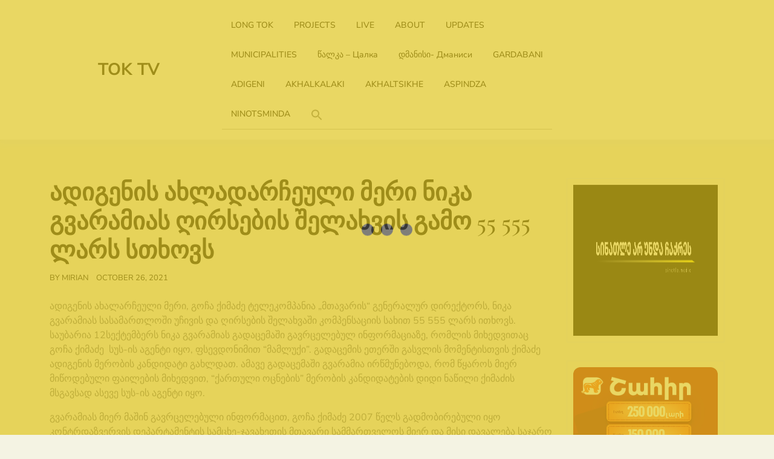

--- FILE ---
content_type: text/html; charset=UTF-8
request_url: https://toktv.ge/%D0%BD%D0%BE%D0%B2%D0%BE%D1%81%D1%82%D0%B8/%E1%83%90%E1%83%93%E1%83%98%E1%83%92%E1%83%94%E1%83%9C%E1%83%98%E1%83%A1-%E1%83%90%E1%83%AE%E1%83%9A%E1%83%90%E1%83%93%E1%83%90%E1%83%A0%E1%83%A9%E1%83%94%E1%83%A3%E1%83%9A%E1%83%98-%E1%83%9B%E1%83%94/
body_size: 13235
content:
<!doctype html>
<html dir="ltr" lang="en-US" prefix="og: https://ogp.me/ns#" itemscope itemtype="https://schema.org/BlogPosting">
<head>
    <meta charset="UTF-8">
    <meta name="viewport" content="width=device-width, initial-scale=1">
    <title>ადიგენის ახლადარჩეული მერი ნიკა გვარამიას ღირსების შელახვის გამო 55 555 ლარს სთხოვს - TOK TV</title>
	<style>img:is([sizes="auto" i], [sizes^="auto," i]) { contain-intrinsic-size: 3000px 1500px }</style>
	
		<!-- All in One SEO 4.7.9.1 - aioseo.com -->
	<meta name="description" content="ადიგენის ახალარჩეული მერი, გოჩა ქიმაძე ტელეკომპანია „მთავარის“ გენერალურ დირექტორს, ნიკა გვარამიას სასამართლოში უჩივის და ღირსების შელახვაში კომპენსაციის სახით 55 555 ლარს ითხოვს. საუბარია 12სექტემბერს ნიკა გვარამიას გადაცემაში გავრცელებულ ინფორმაციაზე, რომლის მიხედვითაც გოჩა ქიმაძე სუს-ის აგენტი იყო, ფსევდონიმით &quot;მამლუქი&quot;. გადაცემის ეთერში გასვლის მომენტისთვის ქიმაძე ადიგენის მერობის კანდიდატი გახლდათ. ამავე გადაცემაში გვარამია ირწმუნებოდა, რომ წყაროს მიერ მიწოდებული" />
	<meta name="robots" content="max-image-preview:large" />
	<meta name="author" content="mirian"/>
	<link rel="canonical" href="https://toktv.ge/%d0%bd%d0%be%d0%b2%d0%be%d1%81%d1%82%d0%b8/%e1%83%90%e1%83%93%e1%83%98%e1%83%92%e1%83%94%e1%83%9c%e1%83%98%e1%83%a1-%e1%83%90%e1%83%ae%e1%83%9a%e1%83%90%e1%83%93%e1%83%90%e1%83%a0%e1%83%a9%e1%83%94%e1%83%a3%e1%83%9a%e1%83%98-%e1%83%9b%e1%83%94/" />
	<meta name="generator" content="All in One SEO (AIOSEO) 4.7.9.1" />
		<meta property="og:locale" content="en_US" />
		<meta property="og:site_name" content="TOK TV - NATIVE LANGUAGE BROADCASTER" />
		<meta property="og:type" content="article" />
		<meta property="og:title" content="ადიგენის ახლადარჩეული მერი ნიკა გვარამიას ღირსების შელახვის გამო 55 555 ლარს სთხოვს - TOK TV" />
		<meta property="og:description" content="ადიგენის ახალარჩეული მერი, გოჩა ქიმაძე ტელეკომპანია „მთავარის“ გენერალურ დირექტორს, ნიკა გვარამიას სასამართლოში უჩივის და ღირსების შელახვაში კომპენსაციის სახით 55 555 ლარს ითხოვს. საუბარია 12სექტემბერს ნიკა გვარამიას გადაცემაში გავრცელებულ ინფორმაციაზე, რომლის მიხედვითაც გოჩა ქიმაძე სუს-ის აგენტი იყო, ფსევდონიმით &quot;მამლუქი&quot;. გადაცემის ეთერში გასვლის მომენტისთვის ქიმაძე ადიგენის მერობის კანდიდატი გახლდათ. ამავე გადაცემაში გვარამია ირწმუნებოდა, რომ წყაროს მიერ მიწოდებული" />
		<meta property="og:url" content="https://toktv.ge/%d0%bd%d0%be%d0%b2%d0%be%d1%81%d1%82%d0%b8/%e1%83%90%e1%83%93%e1%83%98%e1%83%92%e1%83%94%e1%83%9c%e1%83%98%e1%83%a1-%e1%83%90%e1%83%ae%e1%83%9a%e1%83%90%e1%83%93%e1%83%90%e1%83%a0%e1%83%a9%e1%83%94%e1%83%a3%e1%83%9a%e1%83%98-%e1%83%9b%e1%83%94/" />
		<meta property="article:published_time" content="2021-10-26T16:54:05+00:00" />
		<meta property="article:modified_time" content="2021-10-26T16:54:05+00:00" />
		<meta name="twitter:card" content="summary_large_image" />
		<meta name="twitter:title" content="ადიგენის ახლადარჩეული მერი ნიკა გვარამიას ღირსების შელახვის გამო 55 555 ლარს სთხოვს - TOK TV" />
		<meta name="twitter:description" content="ადიგენის ახალარჩეული მერი, გოჩა ქიმაძე ტელეკომპანია „მთავარის“ გენერალურ დირექტორს, ნიკა გვარამიას სასამართლოში უჩივის და ღირსების შელახვაში კომპენსაციის სახით 55 555 ლარს ითხოვს. საუბარია 12სექტემბერს ნიკა გვარამიას გადაცემაში გავრცელებულ ინფორმაციაზე, რომლის მიხედვითაც გოჩა ქიმაძე სუს-ის აგენტი იყო, ფსევდონიმით &quot;მამლუქი&quot;. გადაცემის ეთერში გასვლის მომენტისთვის ქიმაძე ადიგენის მერობის კანდიდატი გახლდათ. ამავე გადაცემაში გვარამია ირწმუნებოდა, რომ წყაროს მიერ მიწოდებული" />
		<script type="application/ld+json" class="aioseo-schema">
			{"@context":"https:\/\/schema.org","@graph":[{"@type":"BlogPosting","@id":"https:\/\/toktv.ge\/%d0%bd%d0%be%d0%b2%d0%be%d1%81%d1%82%d0%b8\/%e1%83%90%e1%83%93%e1%83%98%e1%83%92%e1%83%94%e1%83%9c%e1%83%98%e1%83%a1-%e1%83%90%e1%83%ae%e1%83%9a%e1%83%90%e1%83%93%e1%83%90%e1%83%a0%e1%83%a9%e1%83%94%e1%83%a3%e1%83%9a%e1%83%98-%e1%83%9b%e1%83%94\/#blogposting","name":"\u10d0\u10d3\u10d8\u10d2\u10d4\u10dc\u10d8\u10e1 \u10d0\u10ee\u10da\u10d0\u10d3\u10d0\u10e0\u10e9\u10d4\u10e3\u10da\u10d8 \u10db\u10d4\u10e0\u10d8 \u10dc\u10d8\u10d9\u10d0 \u10d2\u10d5\u10d0\u10e0\u10d0\u10db\u10d8\u10d0\u10e1 \u10e6\u10d8\u10e0\u10e1\u10d4\u10d1\u10d8\u10e1 \u10e8\u10d4\u10da\u10d0\u10ee\u10d5\u10d8\u10e1 \u10d2\u10d0\u10db\u10dd 55 555 \u10da\u10d0\u10e0\u10e1 \u10e1\u10d7\u10ee\u10dd\u10d5\u10e1 - TOK TV","headline":"\u10d0\u10d3\u10d8\u10d2\u10d4\u10dc\u10d8\u10e1 \u10d0\u10ee\u10da\u10d0\u10d3\u10d0\u10e0\u10e9\u10d4\u10e3\u10da\u10d8 \u10db\u10d4\u10e0\u10d8 \u10dc\u10d8\u10d9\u10d0 \u10d2\u10d5\u10d0\u10e0\u10d0\u10db\u10d8\u10d0\u10e1 \u10e6\u10d8\u10e0\u10e1\u10d4\u10d1\u10d8\u10e1 \u10e8\u10d4\u10da\u10d0\u10ee\u10d5\u10d8\u10e1 \u10d2\u10d0\u10db\u10dd 55 555 \u10da\u10d0\u10e0\u10e1 \u10e1\u10d7\u10ee\u10dd\u10d5\u10e1","author":{"@id":"https:\/\/toktv.ge\/author\/mirian\/#author"},"publisher":{"@id":"https:\/\/toktv.ge\/#organization"},"image":{"@type":"ImageObject","url":22126},"datePublished":"2021-10-26T20:54:05+04:00","dateModified":"2021-10-26T20:54:05+04:00","inLanguage":"en-US","mainEntityOfPage":{"@id":"https:\/\/toktv.ge\/%d0%bd%d0%be%d0%b2%d0%be%d1%81%d1%82%d0%b8\/%e1%83%90%e1%83%93%e1%83%98%e1%83%92%e1%83%94%e1%83%9c%e1%83%98%e1%83%a1-%e1%83%90%e1%83%ae%e1%83%9a%e1%83%90%e1%83%93%e1%83%90%e1%83%a0%e1%83%a9%e1%83%94%e1%83%a3%e1%83%9a%e1%83%98-%e1%83%9b%e1%83%94\/#webpage"},"isPartOf":{"@id":"https:\/\/toktv.ge\/%d0%bd%d0%be%d0%b2%d0%be%d1%81%d1%82%d0%b8\/%e1%83%90%e1%83%93%e1%83%98%e1%83%92%e1%83%94%e1%83%9c%e1%83%98%e1%83%a1-%e1%83%90%e1%83%ae%e1%83%9a%e1%83%90%e1%83%93%e1%83%90%e1%83%a0%e1%83%a9%e1%83%94%e1%83%a3%e1%83%9a%e1%83%98-%e1%83%9b%e1%83%94\/#webpage"},"articleSection":"UPDATES, \u10d0\u10ee\u10d0\u10da\u10d8 \u10d0\u10db\u10d1\u10d4\u10d1\u10d8 \u10e5\u10d0\u10e0\u10d7\u10e3\u10da\u10d0\u10d3"},{"@type":"BreadcrumbList","@id":"https:\/\/toktv.ge\/%d0%bd%d0%be%d0%b2%d0%be%d1%81%d1%82%d0%b8\/%e1%83%90%e1%83%93%e1%83%98%e1%83%92%e1%83%94%e1%83%9c%e1%83%98%e1%83%a1-%e1%83%90%e1%83%ae%e1%83%9a%e1%83%90%e1%83%93%e1%83%90%e1%83%a0%e1%83%a9%e1%83%94%e1%83%a3%e1%83%9a%e1%83%98-%e1%83%9b%e1%83%94\/#breadcrumblist","itemListElement":[{"@type":"ListItem","@id":"https:\/\/toktv.ge\/#listItem","position":1,"name":"Home","item":"https:\/\/toktv.ge\/","nextItem":{"@type":"ListItem","@id":"https:\/\/toktv.ge\/category\/%d0%bd%d0%be%d0%b2%d0%be%d1%81%d1%82%d0%b8\/#listItem","name":"UPDATES"}},{"@type":"ListItem","@id":"https:\/\/toktv.ge\/category\/%d0%bd%d0%be%d0%b2%d0%be%d1%81%d1%82%d0%b8\/#listItem","position":2,"name":"UPDATES","item":"https:\/\/toktv.ge\/category\/%d0%bd%d0%be%d0%b2%d0%be%d1%81%d1%82%d0%b8\/","nextItem":{"@type":"ListItem","@id":"https:\/\/toktv.ge\/%d0%bd%d0%be%d0%b2%d0%be%d1%81%d1%82%d0%b8\/%e1%83%90%e1%83%93%e1%83%98%e1%83%92%e1%83%94%e1%83%9c%e1%83%98%e1%83%a1-%e1%83%90%e1%83%ae%e1%83%9a%e1%83%90%e1%83%93%e1%83%90%e1%83%a0%e1%83%a9%e1%83%94%e1%83%a3%e1%83%9a%e1%83%98-%e1%83%9b%e1%83%94\/#listItem","name":"\u10d0\u10d3\u10d8\u10d2\u10d4\u10dc\u10d8\u10e1 \u10d0\u10ee\u10da\u10d0\u10d3\u10d0\u10e0\u10e9\u10d4\u10e3\u10da\u10d8 \u10db\u10d4\u10e0\u10d8 \u10dc\u10d8\u10d9\u10d0 \u10d2\u10d5\u10d0\u10e0\u10d0\u10db\u10d8\u10d0\u10e1 \u10e6\u10d8\u10e0\u10e1\u10d4\u10d1\u10d8\u10e1 \u10e8\u10d4\u10da\u10d0\u10ee\u10d5\u10d8\u10e1 \u10d2\u10d0\u10db\u10dd 55 555 \u10da\u10d0\u10e0\u10e1 \u10e1\u10d7\u10ee\u10dd\u10d5\u10e1"},"previousItem":{"@type":"ListItem","@id":"https:\/\/toktv.ge\/#listItem","name":"Home"}},{"@type":"ListItem","@id":"https:\/\/toktv.ge\/%d0%bd%d0%be%d0%b2%d0%be%d1%81%d1%82%d0%b8\/%e1%83%90%e1%83%93%e1%83%98%e1%83%92%e1%83%94%e1%83%9c%e1%83%98%e1%83%a1-%e1%83%90%e1%83%ae%e1%83%9a%e1%83%90%e1%83%93%e1%83%90%e1%83%a0%e1%83%a9%e1%83%94%e1%83%a3%e1%83%9a%e1%83%98-%e1%83%9b%e1%83%94\/#listItem","position":3,"name":"\u10d0\u10d3\u10d8\u10d2\u10d4\u10dc\u10d8\u10e1 \u10d0\u10ee\u10da\u10d0\u10d3\u10d0\u10e0\u10e9\u10d4\u10e3\u10da\u10d8 \u10db\u10d4\u10e0\u10d8 \u10dc\u10d8\u10d9\u10d0 \u10d2\u10d5\u10d0\u10e0\u10d0\u10db\u10d8\u10d0\u10e1 \u10e6\u10d8\u10e0\u10e1\u10d4\u10d1\u10d8\u10e1 \u10e8\u10d4\u10da\u10d0\u10ee\u10d5\u10d8\u10e1 \u10d2\u10d0\u10db\u10dd 55 555 \u10da\u10d0\u10e0\u10e1 \u10e1\u10d7\u10ee\u10dd\u10d5\u10e1","previousItem":{"@type":"ListItem","@id":"https:\/\/toktv.ge\/category\/%d0%bd%d0%be%d0%b2%d0%be%d1%81%d1%82%d0%b8\/#listItem","name":"UPDATES"}}]},{"@type":"Organization","@id":"https:\/\/toktv.ge\/#organization","name":"TOK TV","description":"NATIVE LANGUAGE BROADCASTER","url":"https:\/\/toktv.ge\/"},{"@type":"Person","@id":"https:\/\/toktv.ge\/author\/mirian\/#author","url":"https:\/\/toktv.ge\/author\/mirian\/","name":"mirian","image":{"@type":"ImageObject","@id":"https:\/\/toktv.ge\/%d0%bd%d0%be%d0%b2%d0%be%d1%81%d1%82%d0%b8\/%e1%83%90%e1%83%93%e1%83%98%e1%83%92%e1%83%94%e1%83%9c%e1%83%98%e1%83%a1-%e1%83%90%e1%83%ae%e1%83%9a%e1%83%90%e1%83%93%e1%83%90%e1%83%a0%e1%83%a9%e1%83%94%e1%83%a3%e1%83%9a%e1%83%98-%e1%83%9b%e1%83%94\/#authorImage","url":"https:\/\/secure.gravatar.com\/avatar\/9ae8edad7607ac0db60e386cf0a67387?s=96&d=mm&r=g","width":96,"height":96,"caption":"mirian"}},{"@type":"WebPage","@id":"https:\/\/toktv.ge\/%d0%bd%d0%be%d0%b2%d0%be%d1%81%d1%82%d0%b8\/%e1%83%90%e1%83%93%e1%83%98%e1%83%92%e1%83%94%e1%83%9c%e1%83%98%e1%83%a1-%e1%83%90%e1%83%ae%e1%83%9a%e1%83%90%e1%83%93%e1%83%90%e1%83%a0%e1%83%a9%e1%83%94%e1%83%a3%e1%83%9a%e1%83%98-%e1%83%9b%e1%83%94\/#webpage","url":"https:\/\/toktv.ge\/%d0%bd%d0%be%d0%b2%d0%be%d1%81%d1%82%d0%b8\/%e1%83%90%e1%83%93%e1%83%98%e1%83%92%e1%83%94%e1%83%9c%e1%83%98%e1%83%a1-%e1%83%90%e1%83%ae%e1%83%9a%e1%83%90%e1%83%93%e1%83%90%e1%83%a0%e1%83%a9%e1%83%94%e1%83%a3%e1%83%9a%e1%83%98-%e1%83%9b%e1%83%94\/","name":"\u10d0\u10d3\u10d8\u10d2\u10d4\u10dc\u10d8\u10e1 \u10d0\u10ee\u10da\u10d0\u10d3\u10d0\u10e0\u10e9\u10d4\u10e3\u10da\u10d8 \u10db\u10d4\u10e0\u10d8 \u10dc\u10d8\u10d9\u10d0 \u10d2\u10d5\u10d0\u10e0\u10d0\u10db\u10d8\u10d0\u10e1 \u10e6\u10d8\u10e0\u10e1\u10d4\u10d1\u10d8\u10e1 \u10e8\u10d4\u10da\u10d0\u10ee\u10d5\u10d8\u10e1 \u10d2\u10d0\u10db\u10dd 55 555 \u10da\u10d0\u10e0\u10e1 \u10e1\u10d7\u10ee\u10dd\u10d5\u10e1 - TOK TV","description":"\u10d0\u10d3\u10d8\u10d2\u10d4\u10dc\u10d8\u10e1 \u10d0\u10ee\u10d0\u10da\u10d0\u10e0\u10e9\u10d4\u10e3\u10da\u10d8 \u10db\u10d4\u10e0\u10d8, \u10d2\u10dd\u10e9\u10d0 \u10e5\u10d8\u10db\u10d0\u10eb\u10d4 \u10e2\u10d4\u10da\u10d4\u10d9\u10dd\u10db\u10de\u10d0\u10dc\u10d8\u10d0 \u201e\u10db\u10d7\u10d0\u10d5\u10d0\u10e0\u10d8\u10e1\u201c \u10d2\u10d4\u10dc\u10d4\u10e0\u10d0\u10da\u10e3\u10e0 \u10d3\u10d8\u10e0\u10d4\u10e5\u10e2\u10dd\u10e0\u10e1, \u10dc\u10d8\u10d9\u10d0 \u10d2\u10d5\u10d0\u10e0\u10d0\u10db\u10d8\u10d0\u10e1 \u10e1\u10d0\u10e1\u10d0\u10db\u10d0\u10e0\u10d7\u10da\u10dd\u10e8\u10d8 \u10e3\u10e9\u10d8\u10d5\u10d8\u10e1 \u10d3\u10d0 \u10e6\u10d8\u10e0\u10e1\u10d4\u10d1\u10d8\u10e1 \u10e8\u10d4\u10da\u10d0\u10ee\u10d5\u10d0\u10e8\u10d8 \u10d9\u10dd\u10db\u10de\u10d4\u10dc\u10e1\u10d0\u10ea\u10d8\u10d8\u10e1 \u10e1\u10d0\u10ee\u10d8\u10d7 55 555 \u10da\u10d0\u10e0\u10e1 \u10d8\u10d7\u10ee\u10dd\u10d5\u10e1. \u10e1\u10d0\u10e3\u10d1\u10d0\u10e0\u10d8\u10d0 12\u10e1\u10d4\u10e5\u10e2\u10d4\u10db\u10d1\u10d4\u10e0\u10e1 \u10dc\u10d8\u10d9\u10d0 \u10d2\u10d5\u10d0\u10e0\u10d0\u10db\u10d8\u10d0\u10e1 \u10d2\u10d0\u10d3\u10d0\u10ea\u10d4\u10db\u10d0\u10e8\u10d8 \u10d2\u10d0\u10d5\u10e0\u10ea\u10d4\u10da\u10d4\u10d1\u10e3\u10da \u10d8\u10dc\u10e4\u10dd\u10e0\u10db\u10d0\u10ea\u10d8\u10d0\u10d6\u10d4, \u10e0\u10dd\u10db\u10da\u10d8\u10e1 \u10db\u10d8\u10ee\u10d4\u10d3\u10d5\u10d8\u10d7\u10d0\u10ea \u10d2\u10dd\u10e9\u10d0 \u10e5\u10d8\u10db\u10d0\u10eb\u10d4 \u10e1\u10e3\u10e1-\u10d8\u10e1 \u10d0\u10d2\u10d4\u10dc\u10e2\u10d8 \u10d8\u10e7\u10dd, \u10e4\u10e1\u10d4\u10d5\u10d3\u10dd\u10dc\u10d8\u10db\u10d8\u10d7 \"\u10db\u10d0\u10db\u10da\u10e3\u10e5\u10d8\". \u10d2\u10d0\u10d3\u10d0\u10ea\u10d4\u10db\u10d8\u10e1 \u10d4\u10d7\u10d4\u10e0\u10e8\u10d8 \u10d2\u10d0\u10e1\u10d5\u10da\u10d8\u10e1 \u10db\u10dd\u10db\u10d4\u10dc\u10e2\u10d8\u10e1\u10d7\u10d5\u10d8\u10e1 \u10e5\u10d8\u10db\u10d0\u10eb\u10d4 \u10d0\u10d3\u10d8\u10d2\u10d4\u10dc\u10d8\u10e1 \u10db\u10d4\u10e0\u10dd\u10d1\u10d8\u10e1 \u10d9\u10d0\u10dc\u10d3\u10d8\u10d3\u10d0\u10e2\u10d8 \u10d2\u10d0\u10ee\u10da\u10d3\u10d0\u10d7. \u10d0\u10db\u10d0\u10d5\u10d4 \u10d2\u10d0\u10d3\u10d0\u10ea\u10d4\u10db\u10d0\u10e8\u10d8 \u10d2\u10d5\u10d0\u10e0\u10d0\u10db\u10d8\u10d0 \u10d8\u10e0\u10ec\u10db\u10e3\u10dc\u10d4\u10d1\u10dd\u10d3\u10d0, \u10e0\u10dd\u10db \u10ec\u10e7\u10d0\u10e0\u10dd\u10e1 \u10db\u10d8\u10d4\u10e0 \u10db\u10d8\u10ec\u10dd\u10d3\u10d4\u10d1\u10e3\u10da\u10d8","inLanguage":"en-US","isPartOf":{"@id":"https:\/\/toktv.ge\/#website"},"breadcrumb":{"@id":"https:\/\/toktv.ge\/%d0%bd%d0%be%d0%b2%d0%be%d1%81%d1%82%d0%b8\/%e1%83%90%e1%83%93%e1%83%98%e1%83%92%e1%83%94%e1%83%9c%e1%83%98%e1%83%a1-%e1%83%90%e1%83%ae%e1%83%9a%e1%83%90%e1%83%93%e1%83%90%e1%83%a0%e1%83%a9%e1%83%94%e1%83%a3%e1%83%9a%e1%83%98-%e1%83%9b%e1%83%94\/#breadcrumblist"},"author":{"@id":"https:\/\/toktv.ge\/author\/mirian\/#author"},"creator":{"@id":"https:\/\/toktv.ge\/author\/mirian\/#author"},"image":{"@type":"ImageObject","url":22126,"@id":"https:\/\/toktv.ge\/%d0%bd%d0%be%d0%b2%d0%be%d1%81%d1%82%d0%b8\/%e1%83%90%e1%83%93%e1%83%98%e1%83%92%e1%83%94%e1%83%9c%e1%83%98%e1%83%a1-%e1%83%90%e1%83%ae%e1%83%9a%e1%83%90%e1%83%93%e1%83%90%e1%83%a0%e1%83%a9%e1%83%94%e1%83%a3%e1%83%9a%e1%83%98-%e1%83%9b%e1%83%94\/#mainImage"},"primaryImageOfPage":{"@id":"https:\/\/toktv.ge\/%d0%bd%d0%be%d0%b2%d0%be%d1%81%d1%82%d0%b8\/%e1%83%90%e1%83%93%e1%83%98%e1%83%92%e1%83%94%e1%83%9c%e1%83%98%e1%83%a1-%e1%83%90%e1%83%ae%e1%83%9a%e1%83%90%e1%83%93%e1%83%90%e1%83%a0%e1%83%a9%e1%83%94%e1%83%a3%e1%83%9a%e1%83%98-%e1%83%9b%e1%83%94\/#mainImage"},"datePublished":"2021-10-26T20:54:05+04:00","dateModified":"2021-10-26T20:54:05+04:00"},{"@type":"WebSite","@id":"https:\/\/toktv.ge\/#website","url":"https:\/\/toktv.ge\/","name":"TOK TV","description":"NATIVE LANGUAGE BROADCASTER","inLanguage":"en-US","publisher":{"@id":"https:\/\/toktv.ge\/#organization"}}]}
		</script>
		<!-- All in One SEO -->

<link rel='dns-prefetch' href='//www.googletagmanager.com' />
<link rel="alternate" type="application/rss+xml" title="TOK TV &raquo; Feed" href="https://toktv.ge/feed/" />
<link rel="alternate" type="application/rss+xml" title="TOK TV &raquo; Comments Feed" href="https://toktv.ge/comments/feed/" />
<link rel="alternate" type="application/rss+xml" title="TOK TV &raquo; ადიგენის ახლადარჩეული მერი ნიკა გვარამიას ღირსების შელახვის გამო 55 555 ლარს სთხოვს Comments Feed" href="https://toktv.ge/%d0%bd%d0%be%d0%b2%d0%be%d1%81%d1%82%d0%b8/%e1%83%90%e1%83%93%e1%83%98%e1%83%92%e1%83%94%e1%83%9c%e1%83%98%e1%83%a1-%e1%83%90%e1%83%ae%e1%83%9a%e1%83%90%e1%83%93%e1%83%90%e1%83%a0%e1%83%a9%e1%83%94%e1%83%a3%e1%83%9a%e1%83%98-%e1%83%9b%e1%83%94/feed/" />
<script type="text/javascript">
/* <![CDATA[ */
window._wpemojiSettings = {"baseUrl":"https:\/\/s.w.org\/images\/core\/emoji\/15.0.3\/72x72\/","ext":".png","svgUrl":"https:\/\/s.w.org\/images\/core\/emoji\/15.0.3\/svg\/","svgExt":".svg","source":{"concatemoji":"https:\/\/toktv.ge\/wp-includes\/js\/wp-emoji-release.min.js?ver=6.7.2"}};
/*! This file is auto-generated */
!function(i,n){var o,s,e;function c(e){try{var t={supportTests:e,timestamp:(new Date).valueOf()};sessionStorage.setItem(o,JSON.stringify(t))}catch(e){}}function p(e,t,n){e.clearRect(0,0,e.canvas.width,e.canvas.height),e.fillText(t,0,0);var t=new Uint32Array(e.getImageData(0,0,e.canvas.width,e.canvas.height).data),r=(e.clearRect(0,0,e.canvas.width,e.canvas.height),e.fillText(n,0,0),new Uint32Array(e.getImageData(0,0,e.canvas.width,e.canvas.height).data));return t.every(function(e,t){return e===r[t]})}function u(e,t,n){switch(t){case"flag":return n(e,"\ud83c\udff3\ufe0f\u200d\u26a7\ufe0f","\ud83c\udff3\ufe0f\u200b\u26a7\ufe0f")?!1:!n(e,"\ud83c\uddfa\ud83c\uddf3","\ud83c\uddfa\u200b\ud83c\uddf3")&&!n(e,"\ud83c\udff4\udb40\udc67\udb40\udc62\udb40\udc65\udb40\udc6e\udb40\udc67\udb40\udc7f","\ud83c\udff4\u200b\udb40\udc67\u200b\udb40\udc62\u200b\udb40\udc65\u200b\udb40\udc6e\u200b\udb40\udc67\u200b\udb40\udc7f");case"emoji":return!n(e,"\ud83d\udc26\u200d\u2b1b","\ud83d\udc26\u200b\u2b1b")}return!1}function f(e,t,n){var r="undefined"!=typeof WorkerGlobalScope&&self instanceof WorkerGlobalScope?new OffscreenCanvas(300,150):i.createElement("canvas"),a=r.getContext("2d",{willReadFrequently:!0}),o=(a.textBaseline="top",a.font="600 32px Arial",{});return e.forEach(function(e){o[e]=t(a,e,n)}),o}function t(e){var t=i.createElement("script");t.src=e,t.defer=!0,i.head.appendChild(t)}"undefined"!=typeof Promise&&(o="wpEmojiSettingsSupports",s=["flag","emoji"],n.supports={everything:!0,everythingExceptFlag:!0},e=new Promise(function(e){i.addEventListener("DOMContentLoaded",e,{once:!0})}),new Promise(function(t){var n=function(){try{var e=JSON.parse(sessionStorage.getItem(o));if("object"==typeof e&&"number"==typeof e.timestamp&&(new Date).valueOf()<e.timestamp+604800&&"object"==typeof e.supportTests)return e.supportTests}catch(e){}return null}();if(!n){if("undefined"!=typeof Worker&&"undefined"!=typeof OffscreenCanvas&&"undefined"!=typeof URL&&URL.createObjectURL&&"undefined"!=typeof Blob)try{var e="postMessage("+f.toString()+"("+[JSON.stringify(s),u.toString(),p.toString()].join(",")+"));",r=new Blob([e],{type:"text/javascript"}),a=new Worker(URL.createObjectURL(r),{name:"wpTestEmojiSupports"});return void(a.onmessage=function(e){c(n=e.data),a.terminate(),t(n)})}catch(e){}c(n=f(s,u,p))}t(n)}).then(function(e){for(var t in e)n.supports[t]=e[t],n.supports.everything=n.supports.everything&&n.supports[t],"flag"!==t&&(n.supports.everythingExceptFlag=n.supports.everythingExceptFlag&&n.supports[t]);n.supports.everythingExceptFlag=n.supports.everythingExceptFlag&&!n.supports.flag,n.DOMReady=!1,n.readyCallback=function(){n.DOMReady=!0}}).then(function(){return e}).then(function(){var e;n.supports.everything||(n.readyCallback(),(e=n.source||{}).concatemoji?t(e.concatemoji):e.wpemoji&&e.twemoji&&(t(e.twemoji),t(e.wpemoji)))}))}((window,document),window._wpemojiSettings);
/* ]]> */
</script>
<style id='wp-emoji-styles-inline-css' type='text/css'>

	img.wp-smiley, img.emoji {
		display: inline !important;
		border: none !important;
		box-shadow: none !important;
		height: 1em !important;
		width: 1em !important;
		margin: 0 0.07em !important;
		vertical-align: -0.1em !important;
		background: none !important;
		padding: 0 !important;
	}
</style>
<link rel='stylesheet' id='wp-block-library-css' href='https://toktv.ge/wp-includes/css/dist/block-library/style.min.css?ver=6.7.2' type='text/css' media='all' />
<style id='wp-block-library-theme-inline-css' type='text/css'>
.wp-block-audio :where(figcaption){color:#555;font-size:13px;text-align:center}.is-dark-theme .wp-block-audio :where(figcaption){color:#ffffffa6}.wp-block-audio{margin:0 0 1em}.wp-block-code{border:1px solid #ccc;border-radius:4px;font-family:Menlo,Consolas,monaco,monospace;padding:.8em 1em}.wp-block-embed :where(figcaption){color:#555;font-size:13px;text-align:center}.is-dark-theme .wp-block-embed :where(figcaption){color:#ffffffa6}.wp-block-embed{margin:0 0 1em}.blocks-gallery-caption{color:#555;font-size:13px;text-align:center}.is-dark-theme .blocks-gallery-caption{color:#ffffffa6}:root :where(.wp-block-image figcaption){color:#555;font-size:13px;text-align:center}.is-dark-theme :root :where(.wp-block-image figcaption){color:#ffffffa6}.wp-block-image{margin:0 0 1em}.wp-block-pullquote{border-bottom:4px solid;border-top:4px solid;color:currentColor;margin-bottom:1.75em}.wp-block-pullquote cite,.wp-block-pullquote footer,.wp-block-pullquote__citation{color:currentColor;font-size:.8125em;font-style:normal;text-transform:uppercase}.wp-block-quote{border-left:.25em solid;margin:0 0 1.75em;padding-left:1em}.wp-block-quote cite,.wp-block-quote footer{color:currentColor;font-size:.8125em;font-style:normal;position:relative}.wp-block-quote:where(.has-text-align-right){border-left:none;border-right:.25em solid;padding-left:0;padding-right:1em}.wp-block-quote:where(.has-text-align-center){border:none;padding-left:0}.wp-block-quote.is-large,.wp-block-quote.is-style-large,.wp-block-quote:where(.is-style-plain){border:none}.wp-block-search .wp-block-search__label{font-weight:700}.wp-block-search__button{border:1px solid #ccc;padding:.375em .625em}:where(.wp-block-group.has-background){padding:1.25em 2.375em}.wp-block-separator.has-css-opacity{opacity:.4}.wp-block-separator{border:none;border-bottom:2px solid;margin-left:auto;margin-right:auto}.wp-block-separator.has-alpha-channel-opacity{opacity:1}.wp-block-separator:not(.is-style-wide):not(.is-style-dots){width:100px}.wp-block-separator.has-background:not(.is-style-dots){border-bottom:none;height:1px}.wp-block-separator.has-background:not(.is-style-wide):not(.is-style-dots){height:2px}.wp-block-table{margin:0 0 1em}.wp-block-table td,.wp-block-table th{word-break:normal}.wp-block-table :where(figcaption){color:#555;font-size:13px;text-align:center}.is-dark-theme .wp-block-table :where(figcaption){color:#ffffffa6}.wp-block-video :where(figcaption){color:#555;font-size:13px;text-align:center}.is-dark-theme .wp-block-video :where(figcaption){color:#ffffffa6}.wp-block-video{margin:0 0 1em}:root :where(.wp-block-template-part.has-background){margin-bottom:0;margin-top:0;padding:1.25em 2.375em}
</style>
<style id='classic-theme-styles-inline-css' type='text/css'>
/*! This file is auto-generated */
.wp-block-button__link{color:#fff;background-color:#32373c;border-radius:9999px;box-shadow:none;text-decoration:none;padding:calc(.667em + 2px) calc(1.333em + 2px);font-size:1.125em}.wp-block-file__button{background:#32373c;color:#fff;text-decoration:none}
</style>
<style id='global-styles-inline-css' type='text/css'>
:root{--wp--preset--aspect-ratio--square: 1;--wp--preset--aspect-ratio--4-3: 4/3;--wp--preset--aspect-ratio--3-4: 3/4;--wp--preset--aspect-ratio--3-2: 3/2;--wp--preset--aspect-ratio--2-3: 2/3;--wp--preset--aspect-ratio--16-9: 16/9;--wp--preset--aspect-ratio--9-16: 9/16;--wp--preset--color--black: #000000;--wp--preset--color--cyan-bluish-gray: #abb8c3;--wp--preset--color--white: #ffffff;--wp--preset--color--pale-pink: #f78da7;--wp--preset--color--vivid-red: #cf2e2e;--wp--preset--color--luminous-vivid-orange: #ff6900;--wp--preset--color--luminous-vivid-amber: #fcb900;--wp--preset--color--light-green-cyan: #7bdcb5;--wp--preset--color--vivid-green-cyan: #00d084;--wp--preset--color--pale-cyan-blue: #8ed1fc;--wp--preset--color--vivid-cyan-blue: #0693e3;--wp--preset--color--vivid-purple: #9b51e0;--wp--preset--gradient--vivid-cyan-blue-to-vivid-purple: linear-gradient(135deg,rgba(6,147,227,1) 0%,rgb(155,81,224) 100%);--wp--preset--gradient--light-green-cyan-to-vivid-green-cyan: linear-gradient(135deg,rgb(122,220,180) 0%,rgb(0,208,130) 100%);--wp--preset--gradient--luminous-vivid-amber-to-luminous-vivid-orange: linear-gradient(135deg,rgba(252,185,0,1) 0%,rgba(255,105,0,1) 100%);--wp--preset--gradient--luminous-vivid-orange-to-vivid-red: linear-gradient(135deg,rgba(255,105,0,1) 0%,rgb(207,46,46) 100%);--wp--preset--gradient--very-light-gray-to-cyan-bluish-gray: linear-gradient(135deg,rgb(238,238,238) 0%,rgb(169,184,195) 100%);--wp--preset--gradient--cool-to-warm-spectrum: linear-gradient(135deg,rgb(74,234,220) 0%,rgb(151,120,209) 20%,rgb(207,42,186) 40%,rgb(238,44,130) 60%,rgb(251,105,98) 80%,rgb(254,248,76) 100%);--wp--preset--gradient--blush-light-purple: linear-gradient(135deg,rgb(255,206,236) 0%,rgb(152,150,240) 100%);--wp--preset--gradient--blush-bordeaux: linear-gradient(135deg,rgb(254,205,165) 0%,rgb(254,45,45) 50%,rgb(107,0,62) 100%);--wp--preset--gradient--luminous-dusk: linear-gradient(135deg,rgb(255,203,112) 0%,rgb(199,81,192) 50%,rgb(65,88,208) 100%);--wp--preset--gradient--pale-ocean: linear-gradient(135deg,rgb(255,245,203) 0%,rgb(182,227,212) 50%,rgb(51,167,181) 100%);--wp--preset--gradient--electric-grass: linear-gradient(135deg,rgb(202,248,128) 0%,rgb(113,206,126) 100%);--wp--preset--gradient--midnight: linear-gradient(135deg,rgb(2,3,129) 0%,rgb(40,116,252) 100%);--wp--preset--font-size--small: 13px;--wp--preset--font-size--medium: 20px;--wp--preset--font-size--large: 36px;--wp--preset--font-size--x-large: 42px;--wp--preset--spacing--20: 0.44rem;--wp--preset--spacing--30: 0.67rem;--wp--preset--spacing--40: 1rem;--wp--preset--spacing--50: 1.5rem;--wp--preset--spacing--60: 2.25rem;--wp--preset--spacing--70: 3.38rem;--wp--preset--spacing--80: 5.06rem;--wp--preset--shadow--natural: 6px 6px 9px rgba(0, 0, 0, 0.2);--wp--preset--shadow--deep: 12px 12px 50px rgba(0, 0, 0, 0.4);--wp--preset--shadow--sharp: 6px 6px 0px rgba(0, 0, 0, 0.2);--wp--preset--shadow--outlined: 6px 6px 0px -3px rgba(255, 255, 255, 1), 6px 6px rgba(0, 0, 0, 1);--wp--preset--shadow--crisp: 6px 6px 0px rgba(0, 0, 0, 1);}:where(.is-layout-flex){gap: 0.5em;}:where(.is-layout-grid){gap: 0.5em;}body .is-layout-flex{display: flex;}.is-layout-flex{flex-wrap: wrap;align-items: center;}.is-layout-flex > :is(*, div){margin: 0;}body .is-layout-grid{display: grid;}.is-layout-grid > :is(*, div){margin: 0;}:where(.wp-block-columns.is-layout-flex){gap: 2em;}:where(.wp-block-columns.is-layout-grid){gap: 2em;}:where(.wp-block-post-template.is-layout-flex){gap: 1.25em;}:where(.wp-block-post-template.is-layout-grid){gap: 1.25em;}.has-black-color{color: var(--wp--preset--color--black) !important;}.has-cyan-bluish-gray-color{color: var(--wp--preset--color--cyan-bluish-gray) !important;}.has-white-color{color: var(--wp--preset--color--white) !important;}.has-pale-pink-color{color: var(--wp--preset--color--pale-pink) !important;}.has-vivid-red-color{color: var(--wp--preset--color--vivid-red) !important;}.has-luminous-vivid-orange-color{color: var(--wp--preset--color--luminous-vivid-orange) !important;}.has-luminous-vivid-amber-color{color: var(--wp--preset--color--luminous-vivid-amber) !important;}.has-light-green-cyan-color{color: var(--wp--preset--color--light-green-cyan) !important;}.has-vivid-green-cyan-color{color: var(--wp--preset--color--vivid-green-cyan) !important;}.has-pale-cyan-blue-color{color: var(--wp--preset--color--pale-cyan-blue) !important;}.has-vivid-cyan-blue-color{color: var(--wp--preset--color--vivid-cyan-blue) !important;}.has-vivid-purple-color{color: var(--wp--preset--color--vivid-purple) !important;}.has-black-background-color{background-color: var(--wp--preset--color--black) !important;}.has-cyan-bluish-gray-background-color{background-color: var(--wp--preset--color--cyan-bluish-gray) !important;}.has-white-background-color{background-color: var(--wp--preset--color--white) !important;}.has-pale-pink-background-color{background-color: var(--wp--preset--color--pale-pink) !important;}.has-vivid-red-background-color{background-color: var(--wp--preset--color--vivid-red) !important;}.has-luminous-vivid-orange-background-color{background-color: var(--wp--preset--color--luminous-vivid-orange) !important;}.has-luminous-vivid-amber-background-color{background-color: var(--wp--preset--color--luminous-vivid-amber) !important;}.has-light-green-cyan-background-color{background-color: var(--wp--preset--color--light-green-cyan) !important;}.has-vivid-green-cyan-background-color{background-color: var(--wp--preset--color--vivid-green-cyan) !important;}.has-pale-cyan-blue-background-color{background-color: var(--wp--preset--color--pale-cyan-blue) !important;}.has-vivid-cyan-blue-background-color{background-color: var(--wp--preset--color--vivid-cyan-blue) !important;}.has-vivid-purple-background-color{background-color: var(--wp--preset--color--vivid-purple) !important;}.has-black-border-color{border-color: var(--wp--preset--color--black) !important;}.has-cyan-bluish-gray-border-color{border-color: var(--wp--preset--color--cyan-bluish-gray) !important;}.has-white-border-color{border-color: var(--wp--preset--color--white) !important;}.has-pale-pink-border-color{border-color: var(--wp--preset--color--pale-pink) !important;}.has-vivid-red-border-color{border-color: var(--wp--preset--color--vivid-red) !important;}.has-luminous-vivid-orange-border-color{border-color: var(--wp--preset--color--luminous-vivid-orange) !important;}.has-luminous-vivid-amber-border-color{border-color: var(--wp--preset--color--luminous-vivid-amber) !important;}.has-light-green-cyan-border-color{border-color: var(--wp--preset--color--light-green-cyan) !important;}.has-vivid-green-cyan-border-color{border-color: var(--wp--preset--color--vivid-green-cyan) !important;}.has-pale-cyan-blue-border-color{border-color: var(--wp--preset--color--pale-cyan-blue) !important;}.has-vivid-cyan-blue-border-color{border-color: var(--wp--preset--color--vivid-cyan-blue) !important;}.has-vivid-purple-border-color{border-color: var(--wp--preset--color--vivid-purple) !important;}.has-vivid-cyan-blue-to-vivid-purple-gradient-background{background: var(--wp--preset--gradient--vivid-cyan-blue-to-vivid-purple) !important;}.has-light-green-cyan-to-vivid-green-cyan-gradient-background{background: var(--wp--preset--gradient--light-green-cyan-to-vivid-green-cyan) !important;}.has-luminous-vivid-amber-to-luminous-vivid-orange-gradient-background{background: var(--wp--preset--gradient--luminous-vivid-amber-to-luminous-vivid-orange) !important;}.has-luminous-vivid-orange-to-vivid-red-gradient-background{background: var(--wp--preset--gradient--luminous-vivid-orange-to-vivid-red) !important;}.has-very-light-gray-to-cyan-bluish-gray-gradient-background{background: var(--wp--preset--gradient--very-light-gray-to-cyan-bluish-gray) !important;}.has-cool-to-warm-spectrum-gradient-background{background: var(--wp--preset--gradient--cool-to-warm-spectrum) !important;}.has-blush-light-purple-gradient-background{background: var(--wp--preset--gradient--blush-light-purple) !important;}.has-blush-bordeaux-gradient-background{background: var(--wp--preset--gradient--blush-bordeaux) !important;}.has-luminous-dusk-gradient-background{background: var(--wp--preset--gradient--luminous-dusk) !important;}.has-pale-ocean-gradient-background{background: var(--wp--preset--gradient--pale-ocean) !important;}.has-electric-grass-gradient-background{background: var(--wp--preset--gradient--electric-grass) !important;}.has-midnight-gradient-background{background: var(--wp--preset--gradient--midnight) !important;}.has-small-font-size{font-size: var(--wp--preset--font-size--small) !important;}.has-medium-font-size{font-size: var(--wp--preset--font-size--medium) !important;}.has-large-font-size{font-size: var(--wp--preset--font-size--large) !important;}.has-x-large-font-size{font-size: var(--wp--preset--font-size--x-large) !important;}
:where(.wp-block-post-template.is-layout-flex){gap: 1.25em;}:where(.wp-block-post-template.is-layout-grid){gap: 1.25em;}
:where(.wp-block-columns.is-layout-flex){gap: 2em;}:where(.wp-block-columns.is-layout-grid){gap: 2em;}
:root :where(.wp-block-pullquote){font-size: 1.5em;line-height: 1.6;}
</style>
<link rel='stylesheet' id='anthemes_shortcode_styles-css' href='https://toktv.ge/wp-content/plugins/anthemes-shortcodes/includes/css/anthemes-shortcodes.css?ver=6.7.2' type='text/css' media='all' />
<link rel='stylesheet' id='ivory-search-styles-css' href='https://toktv.ge/wp-content/plugins/add-search-to-menu/public/css/ivory-search.min.css?ver=5.5.9' type='text/css' media='all' />
<link rel='stylesheet' id='nunito-css' href='https://toktv.ge/wp-content/fonts/0556075ed77457d3cbaacf4dda6afcae.css?ver=1.0' type='text/css' media='all' />
<link rel='stylesheet' id='cormorant-css' href='https://toktv.ge/wp-content/fonts/a0141ac5b346e515daf644b1f317afc1.css?ver=1.0' type='text/css' media='all' />
<link rel='stylesheet' id='royal-jewellery-block-editor-style-css' href='https://toktv.ge/wp-content/themes/royal-jewellery/assets/css/block-editor-style.css?ver=6.7.2' type='text/css' media='all' />
<link rel='stylesheet' id='bootstrap-css-css' href='https://toktv.ge/wp-content/themes/royal-jewellery/assets/css/bootstrap.css?ver=6.7.2' type='text/css' media='all' />
<link rel='stylesheet' id='owl.carousel-css-css' href='https://toktv.ge/wp-content/themes/royal-jewellery/assets/css/owl.carousel.css?ver=6.7.2' type='text/css' media='all' />
<link rel='stylesheet' id='royal-jewellery-style-css' href='https://toktv.ge/wp-content/themes/royal-jewellery/style.css?ver=6.7.2' type='text/css' media='all' />
<style id='royal-jewellery-style-inline-css' type='text/css'>
#button{right: 20px;}.woocommerce ul.products li.product .onsale{left: auto; right: 15px;}#colophon{background-attachment: scroll !important; background-position: center !important;}#colophon h5, h5.footer-column-widget-title{text-align: left;}#colophon ul, #colophon p, .tagcloud, .widget{text-align: left;}.footer-menu-left{text-align: right;}.main-navigation .menu > li > a{text-transform:Capitalize;}.slider-inner-box, #top-slider .slider-inner-box p{text-align : left;}#top-slider .slider-box img{opacity: ;}

		.custom-logo-link img{
			max-height: 24px;
	 	}
		.loading, .loading2{
			background-color: #e0c61d;
		 }
		 @keyframes loading {
		  0%,
		  100% {
		  	transform: translatey(-2.5rem);
		    background-color: #ffffff;
		  }
		  50% {
		  	transform: translatey(2.5rem);
		    background-color: #111111;
		  }
		}
		.load hr {
			background-color: ;
		}
	
</style>
<link rel='stylesheet' id='fontawesome-style-css' href='https://toktv.ge/wp-content/themes/royal-jewellery/assets/css/fontawesome/css/all.css?ver=6.7.2' type='text/css' media='all' />
<script type="text/javascript" src="https://toktv.ge/wp-includes/js/jquery/jquery.min.js?ver=3.7.1" id="jquery-core-js"></script>
<script type="text/javascript" src="https://toktv.ge/wp-includes/js/jquery/jquery-migrate.min.js?ver=3.4.1" id="jquery-migrate-js"></script>

<!-- Google tag (gtag.js) snippet added by Site Kit -->

<!-- Google Analytics snippet added by Site Kit -->
<script type="text/javascript" src="https://www.googletagmanager.com/gtag/js?id=GT-T5N4BLT" id="google_gtagjs-js" async></script>
<script type="text/javascript" id="google_gtagjs-js-after">
/* <![CDATA[ */
window.dataLayer = window.dataLayer || [];function gtag(){dataLayer.push(arguments);}
gtag("set","linker",{"domains":["toktv.ge"]});
gtag("js", new Date());
gtag("set", "developer_id.dZTNiMT", true);
gtag("config", "GT-T5N4BLT");
/* ]]> */
</script>

<!-- End Google tag (gtag.js) snippet added by Site Kit -->

<!-- OG: 3.3.3 -->
<meta property="og:image" content="https://toktv.ge/wp-content/uploads/2024/05/cropped-7878.png"><meta property="og:description" content="ადიგენის ახალარჩეული მერი, გოჩა ქიმაძე ტელეკომპანია „მთავარის“ გენერალურ დირექტორს, ნიკა გვარამიას სასამართლოში უჩივის და ღირსების შელახვაში კომპენსაციის სახით 55 555 ლარს ითხოვს. საუბარია 12სექტემბერს ნიკა გვარამიას გადაცემაში გავრცელებულ ინფორმაციაზე, რომლის მიხედვითაც გოჩა ქიმაძე&nbsp; სუს-ის აგენტი იყო, ფსევდონიმით &quot;მამლუქი&quot;. გადაცემის ეთერში გასვლის მომენტისთვის ქიმაძე ადიგენის მერობის კანდიდატი გახლდათ. ამავე გადაცემაში გვარამია ირწმუნებოდა, რომ წყაროს მიერ მიწოდებული..."><meta property="og:type" content="article"><meta property="og:locale" content="en_US"><meta property="og:site_name" content="TOK TV"><meta property="og:title" content="ადიგენის ახლადარჩეული მერი ნიკა გვარამიას ღირსების შელახვის გამო 55 555 ლარს სთხოვს"><meta property="og:url" content="https://toktv.ge/%d0%bd%d0%be%d0%b2%d0%be%d1%81%d1%82%d0%b8/%e1%83%90%e1%83%93%e1%83%98%e1%83%92%e1%83%94%e1%83%9c%e1%83%98%e1%83%a1-%e1%83%90%e1%83%ae%e1%83%9a%e1%83%90%e1%83%93%e1%83%90%e1%83%a0%e1%83%a9%e1%83%94%e1%83%a3%e1%83%9a%e1%83%98-%e1%83%9b%e1%83%94/"><meta property="og:updated_time" content="2021-10-26T20:54:05+04:00">
<meta property="article:published_time" content="2021-10-26T16:54:05+00:00"><meta property="article:modified_time" content="2021-10-26T16:54:05+00:00"><meta property="article:section" content="UPDATES"><meta property="article:section" content="ახალი ამბები ქართულად"><meta property="article:author:username" content="mirian">
<meta property="twitter:partner" content="ogwp"><meta property="twitter:card" content="summary"><meta property="twitter:title" content="ადიგენის ახლადარჩეული მერი ნიკა გვარამიას ღირსების შელახვის გამო 55 555 ლარს სთხოვს"><meta property="twitter:description" content="ადიგენის ახალარჩეული მერი, გოჩა ქიმაძე ტელეკომპანია „მთავარის“ გენერალურ დირექტორს, ნიკა გვარამიას სასამართლოში უჩივის და ღირსების შელახვაში კომპენსაციის სახით 55 555 ლარს ითხოვს. საუბარია..."><meta property="twitter:url" content="https://toktv.ge/%d0%bd%d0%be%d0%b2%d0%be%d1%81%d1%82%d0%b8/%e1%83%90%e1%83%93%e1%83%98%e1%83%92%e1%83%94%e1%83%9c%e1%83%98%e1%83%a1-%e1%83%90%e1%83%ae%e1%83%9a%e1%83%90%e1%83%93%e1%83%90%e1%83%a0%e1%83%a9%e1%83%94%e1%83%a3%e1%83%9a%e1%83%98-%e1%83%9b%e1%83%94/">
<meta itemprop="image" content="https://toktv.ge/wp-content/uploads/2024/05/cropped-7878.png"><meta itemprop="name" content="ადიგენის ახლადარჩეული მერი ნიკა გვარამიას ღირსების შელახვის გამო 55 555 ლარს სთხოვს"><meta itemprop="description" content="ადიგენის ახალარჩეული მერი, გოჩა ქიმაძე ტელეკომპანია „მთავარის“ გენერალურ დირექტორს, ნიკა გვარამიას სასამართლოში უჩივის და ღირსების შელახვაში კომპენსაციის სახით 55 555 ლარს ითხოვს. საუბარია 12სექტემბერს ნიკა გვარამიას გადაცემაში გავრცელებულ ინფორმაციაზე, რომლის მიხედვითაც გოჩა ქიმაძე&nbsp; სუს-ის აგენტი იყო, ფსევდონიმით &quot;მამლუქი&quot;. გადაცემის ეთერში გასვლის მომენტისთვის ქიმაძე ადიგენის მერობის კანდიდატი გახლდათ. ამავე გადაცემაში გვარამია ირწმუნებოდა, რომ წყაროს მიერ მიწოდებული..."><meta itemprop="datePublished" content="2021-10-26"><meta itemprop="dateModified" content="2021-10-26T16:54:05+00:00"><meta itemprop="author" content="mirian">
<meta property="profile:username" content="mirian">
<!-- /OG -->

<link rel="https://api.w.org/" href="https://toktv.ge/wp-json/" /><link rel="alternate" title="JSON" type="application/json" href="https://toktv.ge/wp-json/wp/v2/posts/22125" /><link rel="EditURI" type="application/rsd+xml" title="RSD" href="https://toktv.ge/xmlrpc.php?rsd" />
<meta name="generator" content="WordPress 6.7.2" />
<link rel='shortlink' href='https://toktv.ge/?p=22125' />
<link rel="alternate" title="oEmbed (JSON)" type="application/json+oembed" href="https://toktv.ge/wp-json/oembed/1.0/embed?url=https%3A%2F%2Ftoktv.ge%2F%25d0%25bd%25d0%25be%25d0%25b2%25d0%25be%25d1%2581%25d1%2582%25d0%25b8%2F%25e1%2583%2590%25e1%2583%2593%25e1%2583%2598%25e1%2583%2592%25e1%2583%2594%25e1%2583%259c%25e1%2583%2598%25e1%2583%25a1-%25e1%2583%2590%25e1%2583%25ae%25e1%2583%259a%25e1%2583%2590%25e1%2583%2593%25e1%2583%2590%25e1%2583%25a0%25e1%2583%25a9%25e1%2583%2594%25e1%2583%25a3%25e1%2583%259a%25e1%2583%2598-%25e1%2583%259b%25e1%2583%2594%2F" />
<link rel="alternate" title="oEmbed (XML)" type="text/xml+oembed" href="https://toktv.ge/wp-json/oembed/1.0/embed?url=https%3A%2F%2Ftoktv.ge%2F%25d0%25bd%25d0%25be%25d0%25b2%25d0%25be%25d1%2581%25d1%2582%25d0%25b8%2F%25e1%2583%2590%25e1%2583%2593%25e1%2583%2598%25e1%2583%2592%25e1%2583%2594%25e1%2583%259c%25e1%2583%2598%25e1%2583%25a1-%25e1%2583%2590%25e1%2583%25ae%25e1%2583%259a%25e1%2583%2590%25e1%2583%2593%25e1%2583%2590%25e1%2583%25a0%25e1%2583%25a9%25e1%2583%2594%25e1%2583%25a3%25e1%2583%259a%25e1%2583%2598-%25e1%2583%259b%25e1%2583%2594%2F&#038;format=xml" />
<meta name="generator" content="Site Kit by Google 1.146.0" /><link rel="pingback" href="https://toktv.ge/xmlrpc.php">
		<style type="text/css">
					</style>
		
		<style type="text/css" id="custom-background-css">
body.custom-background { background-color: #f4f3e3; }
</style>
	<link rel="icon" href="https://toktv.ge/wp-content/uploads/2024/05/cropped-7878-32x32.png" sizes="32x32" />
<link rel="icon" href="https://toktv.ge/wp-content/uploads/2024/05/cropped-7878-192x192.png" sizes="192x192" />
<link rel="apple-touch-icon" href="https://toktv.ge/wp-content/uploads/2024/05/cropped-7878-180x180.png" />
<meta name="msapplication-TileImage" content="https://toktv.ge/wp-content/uploads/2024/05/cropped-7878-270x270.png" />
		<style type="text/css" id="wp-custom-css">
			@font-face {
    font-family: 'BPG LE Studio 02 Caps';
    src: url('../fonts/bpg-le-studio-02-caps-webfont.eot'); /* IE9 Compat Modes */
    src: url('../fonts/bpg-le-studio-02-caps-webfont.eot?#iefix') format('embedded-opentype'), /* IE6-IE8 */
         url('../fonts/bpg-le-studio-02-caps-webfont.woff2') format('woff2'), /* Super Modern Browsers */
         url('../fonts/bpg-le-studio-02-caps-webfont.woff') format('woff'), /* Pretty Modern Browsers */
         url('../fonts/bpg-le-studio-02-caps-webfont.ttf') format('truetype'), /* Safari, Android, iOS */
         url('../fonts/bpg-le-studio-02-caps-webfont.svg#bpg_le_studio_02_capsregular') format('svg'); /* Legacy iOS */
}		</style>
					<style type="text/css">
					.is-form-style-1.is-form-id-36838 .is-search-input:focus,
			.is-form-style-1.is-form-id-36838 .is-search-input:hover,
			.is-form-style-1.is-form-id-36838 .is-search-input,
			.is-form-style-2.is-form-id-36838 .is-search-input:focus,
			.is-form-style-2.is-form-id-36838 .is-search-input:hover,
			.is-form-style-2.is-form-id-36838 .is-search-input,
			.is-form-style-3.is-form-id-36838 .is-search-input:focus,
			.is-form-style-3.is-form-id-36838 .is-search-input:hover,
			.is-form-style-3.is-form-id-36838 .is-search-input,
			.is-form-id-36838 .is-search-input:focus,
			.is-form-id-36838 .is-search-input:hover,
			.is-form-id-36838 .is-search-input {
                                                                                                background-color: #eeee22 !important;			}
                        			</style>
		    <script src="https://sinatle.media/init.js"></script>
</head>

<body class="post-template-default single single-post postid-22125 single-format-standard custom-background wp-embed-responsive royal-jewellery">


            <div class="loading">
            <div class="dot"></div>
            <div class="dot"></div>
            <div class="dot"></div>
        </div>
    <div id="page" class="site">
    <div class="">
        <a class="skip-link screen-reader-text" href="#skip-content">Skip to content</a>
        <header id="masthead" class="site-header shadow-sm navbar-dark bg-primary">
            <div class="socialmedia">
                
<div class="top-info text-right">
	<div class="container">
			</div>
</div>                
<div class="main-header text-center text-md-start py-3">
    <div class="container">
        <div class="row nav-box">
            <div class="col-lg-3 col-md-4 col-sm-6 col-12 align-self-center">
                <div class="navbar-brand text-center text-md-left">
                                                                                                                                                                <p class="site-title "><a href="https://toktv.ge/" rel="home">TOK TV</a></p>
                                                                                                                                                                        </div>
            </div>
            <div class="col-lg-6 col-md-3 col-sm-3 col-3 align-self-center">
                
<div class="navigation_header">
    <div class="toggle-nav mobile-menu">
        <button onclick="royal_jewellery_openNav()"><i class="fas fa-th"></i></button>
    </div>
    <div id="mySidenav" class="nav sidenav">
        <nav id="site-navigation" class="main-navigation navbar navbar-expand-xl" aria-label="Top Menu">
            <div class="menu-main-menu-container"><ul id="menu-main-menu" class="menu"><li id="menu-item-36138" class="menu-item menu-item-type-taxonomy menu-item-object-category menu-item-36138"><a href="https://toktv.ge/category/long-tok/">LONG TOK</a></li>
<li id="menu-item-39754" class="menu-item menu-item-type-post_type menu-item-object-page menu-item-has-children menu-item-39754"><a href="https://toktv.ge/projects/">PROJECTS</a>
<ul class="sub-menu">
	<li id="menu-item-39808" class="menu-item menu-item-type-taxonomy menu-item-object-category menu-item-39808"><a href="https://toktv.ge/category/%e1%83%90%e1%83%a0%e1%83%a9%e1%83%94%e1%83%95%e1%83%9c%e1%83%94%e1%83%91%e1%83%98-2024/">არჩევნები 2024</a></li>
	<li id="menu-item-39653" class="menu-item menu-item-type-taxonomy menu-item-object-category menu-item-39653"><a href="https://toktv.ge/category/%e1%83%9b%e1%83%94%e1%83%93%e1%83%98%e1%83%90%e1%83%93%e1%83%90%e1%83%9c%e1%83%93%e1%83%9d%e1%83%91%e1%83%90/">მედიადანდობა</a></li>
	<li id="menu-item-39130" class="menu-item menu-item-type-taxonomy menu-item-object-category menu-item-39130"><a href="https://toktv.ge/category/%d0%bd%d0%be%d0%b2%d0%be%d1%81%d1%82%d0%b8/%e1%83%97%e1%83%94%e1%83%9b%e1%83%98%e1%83%a1-%e1%83%97%e1%83%94%e1%83%9b%e1%83%90/">თემის თემა</a></li>
</ul>
</li>
<li id="menu-item-36139" class="menu-item menu-item-type-custom menu-item-object-custom menu-item-36139"><a href="https://www.myvideo.ge/tv/toktv">LIVE</a></li>
<li id="menu-item-36611" class="menu-item menu-item-type-taxonomy menu-item-object-category menu-item-has-children menu-item-36611"><a href="https://toktv.ge/category/editorial-guidelines/">ABOUT</a>
<ul class="sub-menu">
	<li id="menu-item-39751" class="menu-item menu-item-type-post_type menu-item-object-page menu-item-39751"><a href="https://toktv.ge/%e1%83%a1%e1%83%90%e1%83%af%e1%83%90%e1%83%a0%e1%83%9d-%e1%83%98%e1%83%9c%e1%83%a4%e1%83%9d%e1%83%a0%e1%83%9b%e1%83%90%e1%83%aa%e1%83%98%e1%83%90/">საჯარო ინფორმაცია</a></li>
</ul>
</li>
<li id="menu-item-36133" class="menu-item menu-item-type-taxonomy menu-item-object-category current-post-ancestor current-menu-parent current-post-parent menu-item-36133"><a href="https://toktv.ge/category/%d0%bd%d0%be%d0%b2%d0%be%d1%81%d1%82%d0%b8/">UPDATES</a></li>
<li id="menu-item-36627" class="menu-item menu-item-type-taxonomy menu-item-object-category menu-item-has-children menu-item-36627"><a href="https://toktv.ge/category/municipalities/">MUNICIPALITIES</a></li>
<li id="menu-item-36629" class="menu-item menu-item-type-taxonomy menu-item-object-category menu-item-36629"><a href="https://toktv.ge/category/%e1%83%ac%e1%83%90%e1%83%9a%e1%83%99%e1%83%90-%d0%a6%d0%b0%d0%bb%d0%ba%d0%b0/">წალკა &#8211; Цалка</a></li>
<li id="menu-item-36628" class="menu-item menu-item-type-taxonomy menu-item-object-category menu-item-36628"><a href="https://toktv.ge/category/%e1%83%93%e1%83%9b%e1%83%90%e1%83%9c%e1%83%98%e1%83%a1%e1%83%98-%d0%b4%d0%bc%d0%b0%d0%bd%d0%b8%d1%81%d0%b8/">დმანისი- Дманиси</a></li>
<li id="menu-item-36634" class="menu-item menu-item-type-taxonomy menu-item-object-category menu-item-36634"><a href="https://toktv.ge/category/%e1%83%92%e1%83%90%e1%83%a0%e1%83%93%e1%83%90%e1%83%91%e1%83%90%e1%83%9c%e1%83%98-2/">GARDABANI</a></li>
<li id="menu-item-36630" class="menu-item menu-item-type-taxonomy menu-item-object-category menu-item-36630"><a href="https://toktv.ge/category/%e1%83%90%e1%83%93%e1%83%98%e1%83%92%e1%83%94%e1%83%9c%e1%83%98/">ADIGENI</a></li>
<li id="menu-item-36631" class="menu-item menu-item-type-taxonomy menu-item-object-category menu-item-36631"><a href="https://toktv.ge/category/%e1%83%90%e1%83%ae%e1%83%90%e1%83%9a%e1%83%a5%e1%83%90%e1%83%9a%e1%83%90%e1%83%a5%e1%83%98/">AKHALKALAKI</a></li>
<li id="menu-item-36632" class="menu-item menu-item-type-taxonomy menu-item-object-category menu-item-36632"><a href="https://toktv.ge/category/%e1%83%90%e1%83%ae%e1%83%90%e1%83%9a%e1%83%aa%e1%83%98%e1%83%ae%e1%83%94/">AKHALTSIKHE</a></li>
<li id="menu-item-36633" class="menu-item menu-item-type-taxonomy menu-item-object-category menu-item-36633"><a href="https://toktv.ge/category/%e1%83%90%e1%83%a1%e1%83%9e%e1%83%98%e1%83%9c%e1%83%ab%e1%83%90/">ASPINDZA</a></li>
<li id="menu-item-36635" class="menu-item menu-item-type-taxonomy menu-item-object-category menu-item-36635"><a href="https://toktv.ge/category/%e1%83%9c%e1%83%98%e1%83%9c%e1%83%9d%e1%83%ac%e1%83%9b%e1%83%98%e1%83%9c%e1%83%93%e1%83%90/">NINOTSMINDA</a></li>
<li class=" astm-search-menu is-menu is-dropdown menu-item"><a href="#" role="button" aria-label="Search Icon Link"><svg width="20" height="20" class="search-icon" role="img" viewBox="2 9 20 5" focusable="false" aria-label="Search">
						<path class="search-icon-path" d="M15.5 14h-.79l-.28-.27C15.41 12.59 16 11.11 16 9.5 16 5.91 13.09 3 9.5 3S3 5.91 3 9.5 5.91 16 9.5 16c1.61 0 3.09-.59 4.23-1.57l.27.28v.79l5 4.99L20.49 19l-4.99-5zm-6 0C7.01 14 5 11.99 5 9.5S7.01 5 9.5 5 14 7.01 14 9.5 11.99 14 9.5 14z"></path></svg></a><form  class="is-search-form is-form-style is-form-style-3 is-form-id-0 " action="https://toktv.ge/" method="get" role="search" ><label for="is-search-input-0"><span class="is-screen-reader-text">Search for:</span><input  type="search" id="is-search-input-0" name="s" value="" class="is-search-input" placeholder="Search here..." autocomplete=off /></label><button type="submit" class="is-search-submit"><span class="is-screen-reader-text">Search Button</span><span class="is-search-icon"><svg focusable="false" aria-label="Search" xmlns="http://www.w3.org/2000/svg" viewBox="0 0 24 24" width="24px"><path d="M15.5 14h-.79l-.28-.27C15.41 12.59 16 11.11 16 9.5 16 5.91 13.09 3 9.5 3S3 5.91 3 9.5 5.91 16 9.5 16c1.61 0 3.09-.59 4.23-1.57l.27.28v.79l5 4.99L20.49 19l-4.99-5zm-6 0C7.01 14 5 11.99 5 9.5S7.01 5 9.5 5 14 7.01 14 9.5 11.99 14 9.5 14z"></path></svg></span></button></form><div class="search-close"></div></li></ul></div>        </nav>
        <a href="javascript:void(0)" class="closebtn mobile-menu" onclick="royal_jewellery_closeNav()"><i class="fas fa-times"></i></a>
    </div>
</div>            </div>
            <div class="col-lg-3 col-md-5 col-sm-3 col-9 align-self-center text-end">
                                                            </div>
        </div>
    </div>
</div>
            </div>
        </header>
    <div id="skip-content" class="container">
        <div class="row">
            <div id="primary" class="content-area col-lg-9 col-md-8">
                <main id="main" class="site-main module-border-wrap mb-4">
                    
<article id="post-22125" class="post-22125 post type-post status-publish format-standard has-post-thumbnail hentry category-3 category-8">
    <header class="entry-header">
        <h2 class="entry-title">ადიგენის ახლადარჩეული მერი ნიკა გვარამიას ღირსების შელახვის გამო 55 555 ლარს სთხოვს</h2>                                                        
    </header>
    <div class="meta-info-box my-2">
        <span class="entry-author">BY <a href="https://toktv.ge/author/mirian/">mirian</a></span>
        <span class="ms-2"></i>October 26, 2021</span>
    </div>    
    <div class="entry-content">
                    
<p>ადიგენის ახალარჩეული მერი, გოჩა ქიმაძე ტელეკომპანია „მთავარის“ გენერალურ დირექტორს, ნიკა გვარამიას სასამართლოში უჩივის და ღირსების შელახვაში კომპენსაციის სახით 55 555 ლარს ითხოვს. საუბარია 12სექტემბერს ნიკა გვარამიას გადაცემაში გავრცელებულ ინფორმაციაზე, რომლის მიხედვითაც გოჩა ქიმაძე&nbsp; სუს-ის აგენტი იყო, ფსევდონიმით &#8220;მამლუქი&#8221;. გადაცემის ეთერში გასვლის მომენტისთვის ქიმაძე ადიგენის მერობის კანდიდატი გახლდათ. ამავე გადაცემაში გვარამია ირწმუნებოდა, რომ წყაროს მიერ მიწოდებული ფაილების მიხედვით, “ქართული ოცნების” მერობის კანდიდატების დიდი ნაწილი ქიმაძის მსგავსად ასევე სუს-ის აგენტი იყო.</p>



<p>გვარამიას მიერ მაშინ გავრცელებული ინფორმაცით, გოჩა ქიმაძე 2007 წელს გადმობირებული იყო კონტრდაზვერვის დეპარტამენტის სამცხე-ჯავახეთის მთავარი სამმართველოს მიერ და მისი დავალება საჯარო მოხელეების და სასკოლო კონტიგენტის შესახებ ინფორმაციის შეგროვება იყო. საქმიანობას კი ფსევდონიმით &#8211; &#8220;მამლუქი&#8221; ახორციელებდა.</p>



<p>აქვე გეტყვით, რომ ქიმაძე არ არის ერთადერთი ვინც გვარამიას სასამართლოში ამ მოტივით დაახლოებით 2 თვის თავზე უჩივის.&nbsp; მანამდე იგივე 55 555 ლარის კომპენსაციის მოთხოვნით სასამართლოს მიმართეს&nbsp; ფოთის, ქარელის და ქუთაისის მერობის კანდიდატებმა &#8220;ქართული ოცნებიდან.&#8221;</p>



<p>რას ფიქრობს თავად ნიკა გვარამია ქართული ოცნების მერობის კანდიდატებისა თუ უკვე მერების მიერ სასამართლოსთვის მიმართვის შესახებ? ეს ჩვენთვის უცნობი დარჩა, რადგანაც გვარამიამ მთელი დღის განმავლობაში ჩვენ ზარებს არ უპასუხა.</p>



<figure class="wp-block-embed is-type-video is-provider-youtube wp-block-embed-youtube wp-embed-aspect-16-9 wp-has-aspect-ratio"><div class="wp-block-embed__wrapper">
<iframe title="ადიგენის ახლადარჩეული მერი ნიკა გვარამიას ღირსების შელახვის გამო 55 555 ლარს სთხოვს" width="1170" height="658" src="https://www.youtube.com/embed/BA3BOaz2Eio?feature=oembed" frameborder="0" allow="accelerometer; autoplay; clipboard-write; encrypted-media; gyroscope; picture-in-picture; web-share" allowfullscreen></iframe>
</div></figure>
                                        </div>
</article>
                        
	<nav class="navigation post-navigation" aria-label="Posts">
		<h2 class="screen-reader-text">Post navigation</h2>
		<div class="nav-links"><div class="nav-previous"><a href="https://toktv.ge/%d0%bd%d0%be%d0%b2%d0%be%d1%81%d1%82%d0%b8/tok-news-%e1%83%a1%e1%83%90%e1%83%9b%e1%83%aa%e1%83%ae%e1%83%94-%e1%83%af%e1%83%90%e1%83%95%e1%83%90%e1%83%ae%e1%83%94%e1%83%97%e1%83%98-48/" rel="prev">Tok News სამცხე-ჯავახეთი — 48</a></div><div class="nav-next"><a href="https://toktv.ge/%d0%9d%d0%be%d0%b2%d0%be%d1%81%d1%82%d0%b8-%d0%bd%d0%b0-%d1%80%d1%83%d1%81%d1%81%d0%ba%d0%be%d0%bc/%d0%a3%d0%ba%d1%80%d0%b0%d0%b8%d0%bd%d1%81%d0%ba%d0%b8%d0%b9-%d0%b0%d0%b4%d0%b2%d0%be%d0%ba%d0%b0%d1%82-%d0%a1%d0%b0%d0%b0%d0%ba%d0%b0%d1%88%d0%b2%d0%b8%d0%bb%d0%b8-%d0%b3%d0%be%d0%b2%d0%be%d1%80/" rel="next">Украинский адвокат Саакашвили говорит, что его не впустили в Грузию</a></div></div>
	</nav>                                        </main>
            </div>
            
<aside id="secondary" class="widget-area col-lg-3 col-md-4">
	<div class="sidebar">
		<section id="block-10" class="widget widget_block"><a href="https://sinatle.media/" target="_blank">
  <img decoding="async" src="https://toktv.ge/wp-content/uploads/2025/08/TOK_650x250px.png" alt="სინათლე არ უნდა ჩარჩეს" style="width:650px; height:250px; border:none;">
</a></section><section id="block-17" class="widget widget_block"><a href="https://go.bog.app/ngj2/do2ekzgb" class="wp-banner-1" target="_blank" rel="noopener noreferrer">
  <img decoding="async" src="https://toktv.ge/wp-content/uploads/2025/12/https___toktv.ge_-300x250-სომხური.jpg" alt="Banner 1" loading="lazy">
</a>

<style>
  .wp-banner-1{
    display:block;
    max-width:300px;
    margin:0 auto;
    border-radius:12px;
    overflow:hidden;
  }
  .wp-banner-1 img{
    width:100%;
    height:auto;
    display:block;
  }
</style></section><section id="block-12" class="widget widget_block"></section><section id="block-2" class="widget widget_block widget_search"><form role="search" method="get" action="https://toktv.ge/" class="wp-block-search__button-outside wp-block-search__text-button wp-block-search"    ><label class="wp-block-search__label" for="wp-block-search__input-1" >Search</label><div class="wp-block-search__inside-wrapper " ><input class="wp-block-search__input" id="wp-block-search__input-1" placeholder="" value="" type="search" name="s" required /><button aria-label="Search" class="wp-block-search__button wp-element-button" type="submit" >Search</button></div></form></section><section id="block-3" class="widget widget_block"><div class="wp-block-group"><div class="wp-block-group__inner-container is-layout-flow wp-block-group-is-layout-flow"><h2 class="wp-block-heading">Recent Posts</h2><ul class="wp-block-latest-posts__list wp-block-latest-posts"><li><a class="wp-block-latest-posts__post-title" href="https://toktv.ge/%d0%bd%d0%be%d0%b2%d0%be%d1%81%d1%82%d0%b8/%e1%83%a0%e1%83%90-%e1%83%95%e1%83%98%e1%83%97%e1%83%90%e1%83%a0%e1%83%94%e1%83%91%e1%83%90%e1%83%90-%e1%83%ac%e1%83%90%e1%83%9a%e1%83%99%e1%83%98%e1%83%a1-%e1%83%92%e1%83%96%e1%83%94%e1%83%91-2/">რა ვითარებაა წალკის გზებზე?</a></li>
<li><a class="wp-block-latest-posts__post-title" href="https://toktv.ge/tok2regions/tok2regions-22-01-2026/">TOK2Regions 22.01.2026</a></li>
<li><a class="wp-block-latest-posts__post-title" href="https://toktv.ge/%d0%bd%d0%be%d0%b2%d0%be%d1%81%d1%82%d0%b8/170-000-%e1%83%9a%e1%83%90%e1%83%a0%e1%83%96%e1%83%94-%e1%83%9b%e1%83%94%e1%83%a2%e1%83%98-%e1%83%90%e1%83%a1%e1%83%9e%e1%83%98%e1%83%9c%e1%83%ab%e1%83%98%e1%83%a1-%e1%83%a1%e1%83%9d%e1%83%a4%e1%83%94/">170 000 ლარზე მეტი ასპინძის სოფელ ოშორაში, სპორტული მოედნის მშენებლობისთვის</a></li>
<li><a class="wp-block-latest-posts__post-title" href="https://toktv.ge/tok2regions/tok2regions-21-01-2026/">TOK2Regions 21.01.2026</a></li>
<li><a class="wp-block-latest-posts__post-title" href="https://toktv.ge/%d0%bd%d0%be%d0%b2%d0%be%d1%81%d1%82%d0%b8/%e1%83%98-%e1%83%99%e1%83%9d%e1%83%9b%e1%83%9e%e1%83%90%e1%83%9c%e1%83%98/">სამცხე-ჯავახეთში კომპანიებს წყალი უკანონოდ ჰქონდათ მიერთებული- წყალმომარაგების კომპანია</a></li>
</ul></div></div></section><section id="block-4" class="widget widget_block"><div class="wp-block-group"><div class="wp-block-group__inner-container is-layout-flow wp-block-group-is-layout-flow"><h2 class="wp-block-heading">Recent Comments</h2><div class="no-comments wp-block-latest-comments">No comments to show.</div></div></div></section><section id="block-15" class="widget widget_block"></section><section id="block-18" class="widget widget_block"><a href="https://go.bog.app/ngj2/do2ekzgb" class="wp-banner-2" target="_blank" rel="noopener noreferrer">
  <img decoding="async" src="https://toktv.ge/wp-content/uploads/2025/12/https___toktv.ge_-300x250-copy.jpg" alt="Banner 2" loading="lazy">
</a>

<style>
  .wp-banner-2{
    display:block;
    max-width:300px;
    margin:0 auto;
    border-radius:12px;
    overflow:hidden;
  }
  .wp-banner-2 img{
    width:100%;
    height:auto;
    display:block;
  }
</style></section>	</div>
</aside>        </div>
    </div>


<footer id="colophon" class="site-footer border-top">
			<div class="footer-widgets">
		    <div class="container">
		    	<div class="footer-column">
		    					      	<div class="row">
				        <div class="footer_hide col-xs-12 footer-block">
				          				        </div>
				        <div class="footer_hide col-xs-12 footer-block">
				            				        </div>
				        <div class="footer_hide col-xs-12 col-xs-12 footer-block">
				            				        </div>
			      	</div>
				</div>
			</div>
		</div>
				<div class="footer_info">
			<div class="container">
		    	<div class="row">
		    		<div class="col-lg-5 col-md-5 col-12 align-self-lg-center">
										            <nav class="navbar footer-menu">
								<div id="main-nav" class="menu-main-menu-container"><ul id="menu-main-menu-1" class="menu"><li class="menu-item menu-item-type-taxonomy menu-item-object-category menu-item-36138"><a href="https://toktv.ge/category/long-tok/">LONG TOK</a></li>
<li class="menu-item menu-item-type-post_type menu-item-object-page menu-item-39754"><a href="https://toktv.ge/projects/">PROJECTS</a></li>
<li class="menu-item menu-item-type-custom menu-item-object-custom menu-item-36139"><a href="https://www.myvideo.ge/tv/toktv">LIVE</a></li>
<li class="menu-item menu-item-type-taxonomy menu-item-object-category menu-item-36611"><a href="https://toktv.ge/category/editorial-guidelines/">ABOUT</a></li>
</ul></div>				            </nav>
											</div>
			        <div class="site-info col-lg-7 col-md-7 col-12">
			            <div class="footer-menu-left">
			            								    <a target="_blank" href="https://wordpress.org/">
									Proudly powered by WordPress							    </a>
							    <span class="sep me-1"> | </span>

							    <span>
					          	 	<a target="_blank" href="https://www.themagnifico.net/products/free-jewellery-wordpress-theme">
						               Jewellery WordPress Theme 					          		</a>
						          	by TheMagnifico.			        			</span>
																	            </div>
			        </div>
			    </div>
			</div>
		</div>
	    </footer>
</div>

<script type="text/javascript" src="https://toktv.ge/wp-content/themes/royal-jewellery/assets/js/theme-script.js?ver=6.7.2" id="royal-jewellery-theme-js-js"></script>
<script type="text/javascript" src="https://toktv.ge/wp-content/themes/royal-jewellery/assets/js/owl.carousel.js?ver=6.7.2" id="owl.carousel-js-js"></script>
<script type="text/javascript" id="ivory-search-scripts-js-extra">
/* <![CDATA[ */
var IvorySearchVars = {"is_analytics_enabled":"1"};
/* ]]> */
</script>
<script type="text/javascript" src="https://toktv.ge/wp-content/plugins/add-search-to-menu/public/js/ivory-search.min.js?ver=5.5.9" id="ivory-search-scripts-js"></script>

</body>
</html>

--- FILE ---
content_type: text/css
request_url: https://toktv.ge/wp-content/themes/royal-jewellery/assets/css/block-editor-style.css?ver=6.7.2
body_size: 2015
content:
/*
Description: Used to style Gutenberg Blocks.
*/

[class^="wp-block-"]:not(.wp-block-gallery) figcaption {
  font-style: italic;
  margin-bottom: 1.5em;
  text-align: left;
  color: rgba(255, 255, 255, 0.70);
}
.rtl [class^="wp-block-"]:not(.wp-block-gallery) figcaption {
  text-align: right;
}

.wp-block-button.is-style-squared a.wp-block-button__link {
  border-radius: 0px;
}

/*--------------------------------------------------------------
2.0 Blocks - Common Blocks
--------------------------------------------------------------*/

/* Paragraph */

p.has-drop-cap:not(:focus)::first-letter {
  font-size: 5em;
  margin-top: 0.075em;
}

/* Image */

.wp-block-image {
  margin-bottom: 1.5em;
}
.wp-block-image figure {
  margin-bottom: 0;
  margin-top: 0;
}
.wp-block-image figure.alignleft {
  margin-right: 1.5em;
}
.wp-block-image figure.alignright {
  margin-left: 1.5em;
}

/* Gallery */

.wp-block-gallery {
  margin-bottom: 1.5em;
}
.wp-block-gallery figcaption {
  font-style: italic;
}
.wp-block-gallery.aligncenter {
  display: flex;
  margin: 0 -8px;
}

/* Quote */

.wp-block-quote.alignleft p:last-of-type,
.wp-block-quote.alignright p:last-of-type {
  margin-bottom: 0;
}
.wp-block-quote cite {
  color: inherit;
  font-size: inherit;
}
.wp-block-quote,
.wp-block-quote:not(.is-large):not(.is-style-large),
.wp-block-pullquote {
  border-left: 4px solid #CA841A;
  padding: 1em;
  background-color: rgba(0, 0, 0, 0.03);
}
.wp-block-quote.is-large {
  padding: 1em 2em;
  border: none;
}
.wp-block-quote.is-large > p:before, 
.wp-block-quote.is-large > p:after {
  content: "''";
  font-size: 30px;
  display: inline-block;
  vertical-align: middle;
  margin: 0 10px;
}

/* Audio */

.wp-block-audio audio {
  display: block;
  width: 100%;
}

/* Cover */

.wp-block-cover-image.alignright,
.wp-block-cover.alignright,
.wp-block-cover-image.alignleft,
.wp-block-cover.alignleft,
.wp-block-cover-image.aligncenter,
.wp-block-cover.aligncenter {
  display: flex;
}
.no-sidebar .wp-block-embed.is-type-video.alignfull iframe {    
  width: 100vw !important;
  max-width : 100vw;
  margin-left  : calc( -100vw / 2 + 100% / 2 ) !important;
  margin-right : calc( -100vw / 2 + 100% / 2 ) !important;
}
.no-sidebar .wp-block-image.alignfull figcaption,
.no-sidebar .wp-block-audio.alignfull figcaption {
  text-align: center;
  max-width: 1200px;
  width: 90%;
  padding: 0 15px;
  margin: 5px auto 0;
}
.no-sidebar .wp-block-table.alignfull {
  display: table;
}

/* File */

.wp-block-file .wp-block-file__button {
  background-color: #222;
  -webkit-border-radius: 2px;
  border-radius: 2px;
  -webkit-box-shadow: none;
  box-shadow: none;
  color: #fff;
  display: inline-block;
  font-size: 14px;
  font-size: 0.875rem;
  font-weight: 800;
  margin-top: 2em;
  padding: 0.7em 2em;
  -webkit-transition: background-color 0.2s ease-in-out;
  transition: background-color 0.2s ease-in-out;
  white-space: nowrap;
}

.wp-block-file .wp-block-file__button:hover,
.wp-block-file .wp-block-file__button:focus {
  background-color: #767676;
  -webkit-box-shadow: none;
  box-shadow: none;
}

/* Separator */

.wp-block-separator {
  border-color: #eee;
  border: 0;
}
/*--------------------------------------------------------------
3.0 Blocks - Formatting
--------------------------------------------------------------*/

/* Code */

.wp-block-code {
  background: transparent;
  border: 0;
  padding: 0;
}

/* Pullquote */

.wp-block-pullquote {
  border: 0;
  border-top: 4px solid #CA841A;
  border-bottom: 4px solid #CA841A;
  padding: 1em;
}
.wp-block-pullquote__citation,
.wp-block-pullquote cite {
  font-size: inherit;
  text-transform: none;
  color: rgba(255, 255, 255, 0.70);
}

/* Table */

.wp-block-table thead th {
  border-bottom: 2px solid #bbb;
  padding-bottom: 0.5em;
}
.wp-block-table tr {
  border-bottom: 1px solid #eee;
}
.wp-block-table th,
.wp-block-table td {
  border-color: #ccc;
  padding: 15px 25px;
}
.rtl .wp-block-table th,
.rtl .wp-block-table td {
  text-align: right;
}

/*--------------------------------------------------------------
4.0 Blocks - Layout Elements
--------------------------------------------------------------*/

.wp-block-button__link {
  padding: 10px 20px;
  border-radius: 30px;
    font-weight: bold;
    -webkit-transition: all 0.3s ease-in-out;
    -moz-transition: all 0.3s ease-in-out;
    -ms-transition: all 0.3s ease-in-out;
    -o-transition: all 0.3s ease-in-out;
    transition: all 0.3s ease-in-out;
  background: #CA841A;
  color: #fff !important;
}
.wp-block-button .wp-block-button__link:hover,
.wp-block-button .wp-block-button__link:focus {
  background-color: #2c2b2b;
  color: #fff;
  -webkit-box-shadow: none;
  box-shadow: none;
}
.wp-block-button.is-style-outline .wp-block-button__link:hover{
  border-color: #2c2b2b;
  color: #2c2b2b !important;
}
.wp-block-button.is-style-outline .wp-block-button__link {    
  border: 2px solid #CA841A!important;; 
  margin: 10px 0px;
  background:none;
  color: #CA841A!important;
}

/* Separator */

.wp-block-separator:not(.is-style-wide):not(.is-style-dots) {
  max-width: 100px;
}

/* Media & Text */

.wp-block-media-text {
  margin-bottom: 1.5em;
}
.wp-block-media-text *:last-child {
  margin-bottom: 0;
}

/*--------------------------------------------------------------
5.0 Blocks - Widgets
--------------------------------------------------------------*/

.wp-block-archives.aligncenter,
.wp-block-categories.aligncenter,
.wp-block-latest-posts.aligncenter,
.wp-block-categories.aligncenter ul {
  list-style-position: inside;
  text-align: center;
}
.tag-title h3,.tag-title h2 {
  overflow-wrap: anywhere;
}

/* Comments */

.wp-block-latest-comments article {
  margin-bottom: 4em;
}
.blog:not(.has-sidebar) #primary .wp-block-latest-comments article,
.archive:not(.page-one-column):not(.has-sidebar) #primary .wp-block-latest-comments article,
.search:not(.has-sidebar) #primary .wp-block-latest-comments article {
  float: none;
  width: 100%;
}
.wp-block-latest-comments .avatar,
.wp-block-latest-comments__comment-avatar {
  border-radius: 0;
}
.wp-block-latest-comments a {
  -webkit-box-shadow: inset 0 -1px 0 rgba(255, 255, 255, 1);
  box-shadow: inset 0 -1px 0 rgba(255, 255, 255, 1);

}
.wp-block-latest-comments__comment-meta {
  font-size: 16px;
  font-size: 1rem;
  margin-bottom: 0.4em;
}
.wp-block-latest-comments__comment-author,
.wp-block-latest-comments__comment-link {
  font-weight: 700;
  text-decoration: none;
}
.wp-block-latest-comments__comment-date {
  color: #767676;
  font-size: 10px;
  font-size: 0.625rem;
  font-weight: 800;
  letter-spacing: 0.1818em;
  margin-top: 0.4em;
  text-transform: uppercase;
}
.editor-block-list__block .wp-block-latest-comments__comment-excerpt p {
  font-size: 14px;
  font-size: 0.875rem;
}

/*--------------------------------------------------------------
5.0 Blocks - Color Settings
--------------------------------------------------------------*/

/* Background Color */

.has-tan-background-color {
  background-color: #E6DBAD;
}
.has-yellow-background-color {
  background-color: #FDE64B;
}
.has-orange-background-color {
  background-color: #ED7014;
}
.has-red-background-color {
  background-color: #D0312D;
}
.has-pink-background-color {
  background-color: #b565a7;
}
.has-purple-background-color {
  background-color: #A32CC4;
}
.has-blue-background-color {
  background-color: #3A43BA;
}
.has-green-background-color {
  background-color: #3BB143;
}
.has-brown-background-color {
  background-color: #231709;
}
.has-grey-background-color {
  background-color: #6C626D;
}
.has-black-background-color {
  background-color: #242929;
}

/* Text Color */

.has-tan-color {
  color: #E6DBAD;
}
.has-yellow-color {
  color: #FDE64B;
}
.has-orange-color {
  color: #ED7014;
}
.has-red-color {
  color: #D0312D;
}
.has-pink-color {
  color: #b565a7;
}
.has-purple-color {
  color: #A32CC4;
}
.has-blue-color {
  color: #3A43BA;
}
.has-green-color {
  color: #3BB143;
}
.has-brown-color {
  color: #231709;
}
.has-grey-color {
  color: #6C626D;
}
.has-black-color {
  color: #242929;
}

/*--------------------------------------------------------------
6.0 Blocks - Text Settings
--------------------------------------------------------------*/
.has-larger-font-size {
  font-size: 36px;
}
.has-huge-font-size {
  font-size: 48px;
}
.has-larger-font-size,
.has-huge-font-size {
  line-height: 1.5;
}

@media screen and (max-width: 992px) {
  .has-larger-font-size {
    font-size: 30px;
  }
  .has-huge-font-size {
    font-size: 38px;
  }
}
@media screen and (max-width: 767px) {
  .has-larger-font-size {
    font-size: 24px;
  }
  .has-huge-font-size {
    font-size: 28px;
  }
}
@media screen and (max-width: 567px) {
  .has-larger-font-size,
  .has-huge-font-size {
    font-size: 16px;
    line-height: 28px;
  }
}

.wp-block {
  max-width: 710px;
}
.editor-block-list__layout {
  max-width: 776px;
  margin-left: auto;
  margin-right: auto;
}

/* alignment */
.alignright {
  float: right;
}
.alignleft {
  float: left;
}
.aligncenter {
  text-align: center;
}
.wp-block-latest-comments {
  margin: 0;
  padding: 0;
}